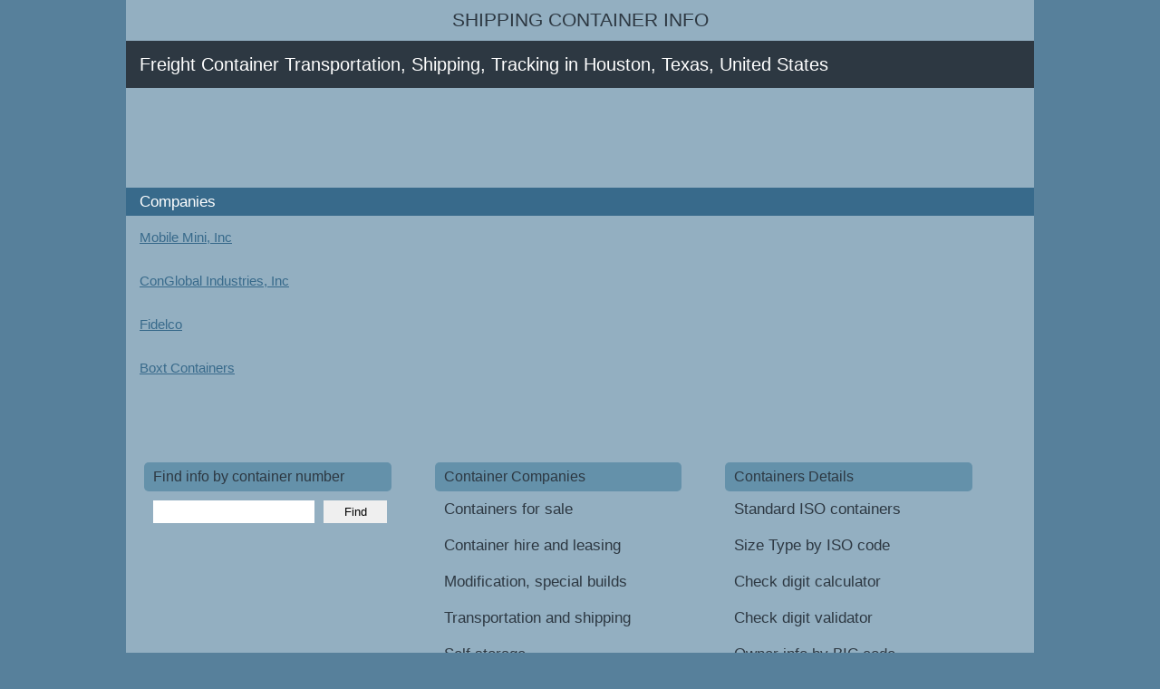

--- FILE ---
content_type: text/html; charset=UTF-8
request_url: https://shipping-container-info.com/containers-tracking-shipping-transportation/united-states/texas/houston
body_size: 4240
content:

<!DOCTYPE html PUBLIC "-//W3C//DTD XHTML 1.0 Transitional//EN" "http://www.w3.org/TR/xhtml1/DTD/xhtml1-transitional.dtd">
<html xmlns="http://www.w3.org/1999/xhtml">
<head>
<script async src="https://www.googletagmanager.com/gtag/js?id=G-YPQ458SS1K"></script><script>window.dataLayer=window.dataLayer||[];function gtag(){dataLayer.push(arguments);}gtag('js',new Date());gtag('config', 'G-YPQ458SS1K');</script><meta name="Description" content="Ship Cargo Container, Container Tracking, Freight Container Shipping in Houston, Texas, United States" />
<meta name="Keywords" content="track, move, transport, shipping container, Houston, Texas, United States" />
<meta http-equiv="Content-Type" content="text/html; charset=utf-8" />
<meta name=viewport content="width=device-width, initial-scale=1">
<script async src="https://pagead2.googlesyndication.com/pagead/js/adsbygoogle.js"></script><meta name="google-site-verification" content="E4MefpwMHa53pp7kEjio5C-9wlFSJKOyQQCldNl0jqs" />
<meta http-equiv="PICS-Label" content='(PICS-1.1 "http://www.classify.org/safesurf/" L gen true for "http://shipping-container-info.com/" r (SS~~000 1))'>
<meta name="netinsert" content="0.0.1.2.5.4.1" />
<title>Shipping Container Transportation in Houston, Texas, United States</title>
<meta name="DC.title" content="Shipping Container Transportation in Houston, Texas, United States" />
<style type="text/css">*
{
  margin: 0;
  border: 0;
	padding: 0;
}

BODY
{
  font-family: Verdana, Arial, sans-serif, Monaco;
  text-align: center;
  background-color: #57809B;
}

div
{
	display: block;
	overflow: hidden;
	float: inherit;
	clear: none;
	width: 100%;
}

.container
{
  background-color: #93AFC1;
  margin: 0px auto 30px auto;
}

H1, H2, H3
{
  font-weight: normal;
  display: block;
  overflow: hidden;
  float: left;
  width: 100%;
}

H1
{
  color: #FFF;
  background-color:  #2D3842;
  padding: 10px 5px 10px 15px;
  font-size: 15pt;
  line-height: 1.6em;
  clear: both;
}

H2
{
  color: #FFF;
  background-color:  #386A8B;
  padding: 2px 2px 2px 15px;
  font-size: 13pt;
  line-height: 1.6em;
}

H3
{
  text-align: right;
  font-size: 11pt;
  vertical-align: top;
}

P
{
	display: block;
	float: left;
	clear: both;
	overflow: hidden;
	width: 90%;
  padding: 15px;
  line-height: 1.2em;
  text-align: left;
  font-size: 15px;
}

.leftPane
{
  float: left;
  clear: both;
  padding: 40px 0px 0px 0px;
  border-right: 1px solid #6491AA;
  border-bottom: 1px solid #6491AA;
  background-color: #93AFC1;
}

.rightPane
{
  border-left: 1px solid #6491AA;
  border-bottom: 1px solid #6491AA;
  float: left;
  clear: both;
}

.mainPane
{
  float: left;
  clear: both;
  background-color: #93AFC1;
}

.body, .footer, .heading
{
	float: left;
  clear: both;
  text-align: left;
}

.body
{
  background-color: #386A8B;
}

.heading
{
  text-align: center;
  font-size: 32px;
  background-color: #93AFC1;
  color: white;
  float: left;
  clear: left;
  padding: 10px 0;
}

.heading A
{
  font-weight: normal;
  font-size: 16pt;
  color: #2D3842;
  text-decoration: none;
  text-transform: uppercase;
}

.footer
{
  background-color: #386A8B;
}

.footerText
{
  text-align: center;
  color: white;
  padding: 15px;
  line-height: 1.2em;
  font-size: 15px;
}

.footerLinks
{
	clear: both;
	float: left;
	text-align: center;
	padding: 5px;
}
.footerLinks A
{
  color: white;
  line-height: 1.2em;
  font-family: arial;
  font-size: 14px;
  text-decoration: none;
  padding: 10px;
}

.footerLinks .separator
{
	font-family: verdana;
	font-size: 12px;
}

.hint
{
	display: block;
	float: left;
	clear: both;
  font-size: 15px;
  padding: 5px 15px 15px 15px;
}

a
{
  color: #386A8B;
}

h4
{
  display: block;
  float: left;
  clear: both;
  overflow: hidden;
	
	width: 100%;
}

.menuItem, .menuItemHeader
{
	display: block;
  font-size: 17px;
  color: #2D3842;
  text-decoration: none;
  
  padding: 10px 10px;
  font-weight: 400;
}

.menuItem:HOVER
{
	text-decoration: underline;
}
.menuItemHeader
{
  font-size: 16px;
  padding: 7px 10px;
  background-color: #6491AA;
  border-radius: 5px;
  width: 90%;
}

.menuText
{
  color: #000000;
  font-size: 12px;
  line-height: 14px;
  font-family: arial, sans-serif;
  padding-left: 10px;
}

.validate
{
	margin: 10px 0;
	width: 100%;
	float: left;
	clear: right;
}

.separator
{
  display: inline;
  color: white;
}

DIV.shortlinks
{
	text-align:center;
}

.shortlinks A
{
	text-decoration: none;
}

.searchBox
{
	padding: 10px;
	float: left;
	background-color: #93AFC1;
}

.vld
{
  background: #FFFFFF url(/images/ValidatorTypeContainerNumberHere.png) left no-repeat;
  width: 90%;
  height: 130px;
  border: 1px #386A8B solid;
  font-family: arial,sans-serif;
  font-size: 14px;
  float: left;
  clear: left;
}

.textarea
{
  width: 90%;
  height: 130px;
  border-width: 1px;
  border-color: #386A8B;
  border-style: solid;
  font-family: arial,sans-serif;
  font-size: 14px;
  float: left;
  clear: left;
}


.fieldEditable
{
	width: 60%;
	margin: 4px 0 0 10px;
	border: 1px #386A8B solid;
	font-size: 12px;
	height: 17px;
	background: #E1EEF7;
}

.fieldEditableError
{
	min-width: 60%;
	width: 60%;

	margin: 4px 0 0 10px;
	border: 1px #386A8B solid;
	font-size: 12px;
	height: 17px;
	background: #FFDDDF;
}

.fieldDropdown
{
	min-width: 60%;
	width: 60%;
	margin: 4px 0 0 10px;
	border: 1px #386A8B solid;
	font-size: 12px;
	height: 21px;
	background: #E1EEF7;
	padding: auto;
}

.fieldCheckBoxSetCaption
{
	float: left;
	clear: right;
	margin: 0 0 0 3px;
	padding: 0;
	font-size: 14px;
}

.fieldCheckBoxSet
{
	display: inline;
	float: left;
	clear: left;
	margin-top: 4px;
}

.goButton
{
	width: 25px;
	display: inline;
}

.containerNumber
{
	float: left;
  width: 180px;
  border: 1px #386A8B solid;
  font-size: 20px;
  padding: 5px;
  background: #FFFFFF;
  margin: 0 0 0 10px;
  padding: 0 5px;
}

.submitButtonBlock
{
	text-align: center;
	margin: 20px 0 10px 0;
	padding: 0;
}

.fieldCheckBoxSetCaptionView
{
	float: left;
	clear: right;
	padding: 0 0 0 10px;
	padding: 0;
}

.infoMessage
{
	background: #E1EEF7;
	padding: 10px 10px 10px 20px;
	font-size: 14px;
}

.errorMessage
{
	background: #FFDDDF;
	font-size: 12px;
	padding: 10px;
	margin: 0;
}

.companiesBlock
{
	float:left;
	clear:none;
}

.regionsCitiesBlock
{
	float:left;
	clear:both;
	width: 50%;
	border: 1px #57809B solid;
}

.regionsCitiesBlock H2
{
	font-size: 12px;
	padding: 2px 2px 2px 7px;
}

.regionsCitiesBlock A
{
	font-size: 12px;
	padding: 3px 1px 2px 5px;
}

.regionsCitiesBlock P
{
	font-size: 12px;
	font-weight: bold;
  padding: 3px 1px 2px 13px;
  	
}
.submitCompany
{
	color: #5D717A;
	background-color: #E5E5E5;
}

form
{
	margin-top: 0px;
}

.rightContainer
{
	float: left;
	clear: right;
}

.topBlock
{
	clear: both;
	float: left;
}

.ads
{
	display: block;
	float: left;
	width: 98%;
	margin: 10px 0;
}

.gb
{
	float: left;
	clear: both;
	margin: 10px 0 0 0;
}


.gb H3
{
	clear: left;
	float: left;
	width: 30%;
	margin-bottom: 10px;
}

.gv
{
	float: left;
	clear: right;
	width: 60%;
	margin-left: 10px;
	font-size: 15px;
}

.gf
{
	float: left;
	clear: right;
	line-height: 1.2em;
	margin-bottom: 7px;
}

.b1
{
	width: 100%;
}

.editbox, .btn, .iso
{
	display: block;
	float: left;
	padding: 5px;
}

.btn
{
	width: 25%;
	margin-left: 10px;
}

.editbox, .iso
{
	width: 60%;
}

.iso
{
	background: #FFFFFF url(/images/TypeISOContainerCode.png) left no-repeat;
	/*
	border-width: 1px;
	border-color: #386A8B;
	border-style: solid;
	font-family: arial,sans-serif;
	float: left;
  font-size: 20px;
  padding: 5px 5px 5px 5px;
*/
}

.form
{
	width: 100%;
  display: block;
  clear: both;
  float: left;
  overflow: hidden;
	margin-left: 15px;
}

.rsl
{
	padding: 10px;
}

.lnk
{
	padding: 5px;
}@media (min-width: 1002px) {  .container 
  {
    width: 1002px;
  }
  
.b1
{
	width: 28%;
	margin: 40px 2% 0 2%;
}


.form
{
	width: 600px;
}

.ads
{
	margin: 10px 20px;
}
}</style><script type="text/javascript">var backgroundStyleHint;
var backgroundStyleDefault;
var obj;
function initHintText(objId, styleHint, styleDefault)
{
	obj = document.getElementById(objId);
	backgroundStyleHint = styleHint;
	backgroundStyleDefault = styleDefault;
	if(obj)
	{
		obj.onblur = function()
		{
			var objValue = obj.value;
			if(objValue.length == 0)
			{
				obj.className = backgroundStyleHint;				
			}
		};
		
		obj.onfocus = function()
		{
			obj.className = backgroundStyleDefault;
		};

    	var objValue = obj.value;
		if(objValue.length == 0)
		{
			obj.className = backgroundStyleHint;				
		}
		else
		{
			obj.className = backgroundStyleDefault;		
		}
	}
}

function submitForm(formName)
{
	var form = document.getElementById(formName);
	if(form != null)
	{
		form.submit();
	}
}

function formLink()
{
	var link = document.getElementById("link");
	var entry = document.getElementById("entry").value;
	var company = document.getElementById("company").value;
	var containerNumber = document.getElementById("containerNumber").value;
	
	var url = "../tracking/" + entry + "-" + containerNumber + "-tracking"; 
	var title = "Track and trace container " + containerNumber + " on " + company;
	link.href = url;
	link.innerHTML = title; 
	return true;
}

function showHideSections()
{
	var sale = getState('sale');
	var hire = getState('hire');
	var modification = getState('modification');
	
	var showContainerAttribute = sale || hire;
	showHide('containerAttributes', showContainerAttribute);
	showHide('modificationBlock', modification);
}

function getState(field)
{
	var state = false;
	var checkbox = document.getElementById(field);
	if(field != null)
	{
		state = checkbox.checked; 
	} 
	return state;
}

function showHide(id, show)
{
	var element = document.getElementById(id);
	if(show)
	{
		element.style.display = 'block';
		hideBlock(element, false);
	}  
	else
	{
		element.style.display = 'none';
		hideBlock(element, true);
	}
}

function hideBlock(element, hide)
{
		var children = element.getElementsByTagName('input');
		for(var i = 0; i < children.length; i++)
		{
			var child = children[i];
			if(child.getAttribute("type").toLowerCase() == "checkbox")
			{
				child.disabled = hide;
				if(hide)
				{
					child.checked = false;
				}
			}
		}
}
</script></head>
<body>
<div class="container">
<div class="topBlock">
<div class="heading">
<a href="https://shipping-container-info.com" title="All about shipping containers">Shipping Container Info
</a>
</div>
</div>
<div class="body">
<div class="rightContainer">
<div class="mainPane">
<h1>Freight Container Transportation, Shipping, Tracking in Houston, Texas, United States
</h1>
<div class="ads">
<!-- container-leaderboard -->
<ins class="adsbygoogle"
     style="display:inline-block;width:728px;height:90px"
     data-ad-client="ca-pub-7869323164582736"
     data-ad-slot="1946553403"></ins>
<script>
(adsbygoogle = window.adsbygoogle || []).push({});
</script></div>
<h2>Companies
</h2>
<p class="fieldValue">
<a href="https://shipping-container-info.com/containers-tracking-shipping-transportation/united-states/texas/houston/mobile-mini-inc" title="Mobile Mini, Inc - Freight Containers Transportation and Shipping in Houston, Texas, United States">Mobile Mini, Inc
</a>
</p>
<p class="fieldValue">
<a href="https://shipping-container-info.com/containers-tracking-shipping-transportation/united-states/texas/houston/conglobal-industries-inc" title="ConGlobal Industries, Inc - Freight Containers Transportation and Shipping in Houston, Texas, United States">ConGlobal Industries, Inc
</a>
</p>
<p class="fieldValue">
<a href="https://shipping-container-info.com/containers-tracking-shipping-transportation/united-states/texas/houston/fidelco" title="Fidelco - Freight Containers Transportation and Shipping in Houston, Texas, United States">Fidelco
</a>
</p>
<p class="fieldValue">
<a href="https://shipping-container-info.com/containers-tracking-shipping-transportation/united-states/texas/houston/boxt-containers" title="Boxt Containers - Freight Containers Transportation and Shipping in Houston, Texas, United States">Boxt Containers
</a>
</p>
</div>
</div>
<div class="leftPane">
<div class="b1">
<h4 class="menuItemHeader">Find info by container number
</h4>
<div class="searchBox">
<form method="post" action="../../../../container-info/">
<input type="text" name="container_number" class="editbox" />
<input type="submit" value="Find" class="btn" />
</form>
</div>
</div>
<div class="b1">
<h4 class="menuItemHeader">Container Companies
</h4>
<h4>
<a href="https://shipping-container-info.com/containers-for-sale" title="New and Used Containers for sale, Buy Shipping and Storage Containers" class="menuItem">Containers for sale
</a>
</h4>
<h4>
<a href="https://shipping-container-info.com/containers-leasing-rentals-hire" title="Shipping and Storage Containers Leasing, Rentals, Hire" class="menuItem">Container hire and leasing
</a>
</h4>
<h4>
<a href="https://shipping-container-info.com/containers-modification-special-build" title="Shipping Containers Modification and Special Build Containers" class="menuItem">Modification, special builds
</a>
</h4>
<h4>
<a href="https://shipping-container-info.com/containers-tracking-shipping-transportation" title="Container shipping, tracking container, moving container, transportation" class="menuItem">Transportation and shipping
</a>
</h4>
<h4>
<a href="https://shipping-container-info.com/containers-self-storage" title="Container self storage" class="menuItem">Self storage
</a>
</h4>
<h4>
<a href="https://shipping-container-info.com/containers-storage-depot" title="Container storage and depot" class="menuItem">Depot, container storage
</a>
</h4>
<h4>
<a href="https://shipping-container-info.com/containers-repair" title="Container repairing" class="menuItem">Container repair
</a>
</h4>
<h4>
<a href="https://shipping-container-info.com/container-company/submit-container-company" title="Container company submission" class="menuItem">Submit your company
</a>
</h4>
</div>
<div class="b1">
<h4 class="menuItemHeader">Containers Details
</h4>
<h4>
<a href="https://shipping-container-info.com/size-type-info/widespread-container-size-type" title="Commonly Used ISO Containers Size-Types Codes and Their Dimensions and Types" class="menuItem">Standard ISO containers
</a>
</h4>
<h4>
<a href="https://shipping-container-info.com/size-type-info/shipping-container-size-type" title="Query Container Size: Length, Height, Width and Type by ISO Container Code" class="menuItem">Size Type by ISO code
</a>
</h4>
<h4>
<a href="https://shipping-container-info.com/container-number/check-digit-calculator" title="Container Number Check Digit Calculation According to ISO 6346:1995" class="menuItem">Check digit calculator
</a>
</h4>
<h4>
<a href="https://shipping-container-info.com/container-number/check-digit-validator" title="Validate Check Digit for Entered Container Numbers List | Find Misprints in Container Numbers" class="menuItem">Check digit validator
</a>
</h4>
<h4>
<a href="https://shipping-container-info.com/container-owner/container-owner-info-by-bic-code" title="Request shipping container owner info by BIC code: Company Name, Country, City, Address, Phone, Website" class="menuItem">Owner info by BIC code
</a>
</h4>
<h4>
<a href="https://shipping-container-info.com/container-owner/container-owners-list-by-country" title="Show list of shipping container owner companies grouped by country" class="menuItem">Owners by country
</a>
</h4>
<h4>
<a href="https://shipping-container-info.com/track-trace/track-and-trace-by-container-number" title="Track and trace container" class="menuItem">Track and Trace
</a>
</h4>
<h4>
<a href="https://shipping-container-info.com/track-trace/track-and-trace-specific-company" title="Select company for tracking container" class="menuItem">Tracking by company
</a>
</h4>
<h4>
<a href="https://shipping-container-info.com/container-specification/spec-by-container-number" title="Get container specification by container number" class="menuItem">Spec by container number
</a>
</h4>
<h4>
<a href="https://shipping-container-info.com/container-specification/spec-by-container-owner" title="Find shipping container specification by owner" class="menuItem">Spec by owner
</a>
</h4>
<h4>
<a href="https://shipping-container-info.com/container-country-code/" title="Country Codes for Shipping Containers" class="menuItem">Country codes
</a>
</h4>
</div>
</div>
</div>
<div class="footer">
<div class="footerText">2008-2026, Shipping Container Information
</div>
<div class="footerLinks">
<a href="https://shipping-container-info.com/privacy" title="Privacy Policy">Privacy
</a>
<a href="https://shipping-container-info.com/disclaimer" title="Disclaimer">Disclaimer
</a>
</div>
</div>
</div>
</body>
</html>


--- FILE ---
content_type: text/html; charset=utf-8
request_url: https://www.google.com/recaptcha/api2/aframe
body_size: 267
content:
<!DOCTYPE HTML><html><head><meta http-equiv="content-type" content="text/html; charset=UTF-8"></head><body><script nonce="4P5RrzKpmNytd8ehz6UNMw">/** Anti-fraud and anti-abuse applications only. See google.com/recaptcha */ try{var clients={'sodar':'https://pagead2.googlesyndication.com/pagead/sodar?'};window.addEventListener("message",function(a){try{if(a.source===window.parent){var b=JSON.parse(a.data);var c=clients[b['id']];if(c){var d=document.createElement('img');d.src=c+b['params']+'&rc='+(localStorage.getItem("rc::a")?sessionStorage.getItem("rc::b"):"");window.document.body.appendChild(d);sessionStorage.setItem("rc::e",parseInt(sessionStorage.getItem("rc::e")||0)+1);localStorage.setItem("rc::h",'1769126027383');}}}catch(b){}});window.parent.postMessage("_grecaptcha_ready", "*");}catch(b){}</script></body></html>